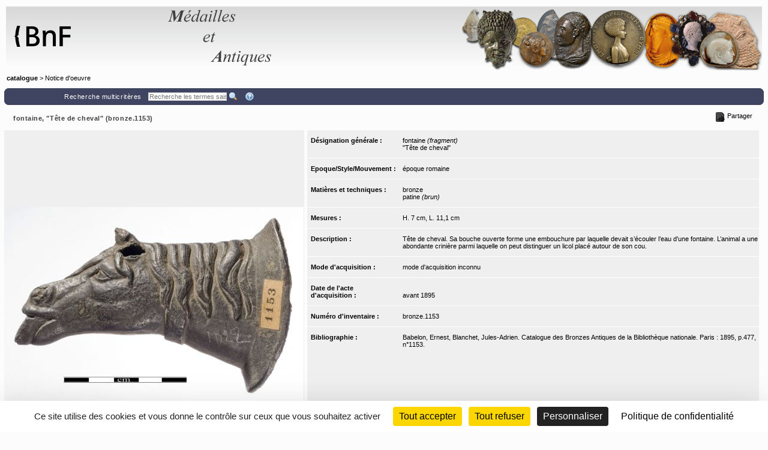

--- FILE ---
content_type: application/x-javascript;charset=UTF-8
request_url: https://medaillesetantiques.bnf.fr/rsrc/js/mvc/wmWidget/Txt/TxtView.js?v=9.23.10
body_size: 4825
content:
"use strict";

define(['jquery', 'underscore', 'backbone', 'GlobalUtilities', 'AbstractWidgetView', 'autosize', 'jqueryTextchange'], function ($, _, Backbone, GlobalUtilities, AbstractWidgetView) {
  'use strict';

  var oView = AbstractWidgetView.extend({
    $textarea: null,
    $wmWidgetReadView: null,
    $wmWidgetWriteView: null,
    onLangChange: function onLangChange(event) {
      event.preventDefault();
      this.model.updateLocalChangeVersion();
      this.addRequest();
    },
    onBlurInput: function onBlurInput(event) {
      event.preventDefault();
      this.model.setEditing(false);
      this.addRequest();
    },
    onFocusInput: function onFocusInput(event) {
      event.preventDefault();
      this.model.setEditing(true);
    },
    /**
     * @override
     */
    events: _.extend({}, AbstractWidgetView.prototype.events, {
      'blur textarea': 'onBlurInput',
      'focus textarea': 'onFocusInput',
      'change select.langOptions': 'onLangChange'
    }),
    addRequest: function addRequest() {
      if (this.model.isStable()) {
        return;
      }
      var xeValue = null;
      var newText = this.$textarea.val();
      if (newText) {
        xeValue = new XMLElement('Txt');
        new XMLText(newText, xeValue);
        if (this.model.supportMultiLang()) {
          var lang = this.$el.find('select.langOptions').val();
          if (lang) {
            xeValue.setAttribute('lang', lang);
          }
        }
      }
      var localVersionAtThisValue = this.model.get('localChangeVersion');
      var recordModifView = this.model.getRecordModifView();
      recordModifView.requestSendSetFieldValue(this, xeValue, localVersionAtThisValue);
    },
    sendUnsavedData: function sendUnsavedData() {
      this.addRequest();
    },
    /**
     * @override
     */
    render: function render() {
      AbstractWidgetView.prototype.render.apply(this, arguments);
      var pThis = this;
      if (this.model.isModeRead() || !this.model.isEditable()) {
        if (this.model.isModeSwitchable()) {
          var str = this.model.getValueLabel();
          if (!str) {
            // undefined value when display with jquery.html will display string "undefined"
            str = '';
          }
          str = _.escape(str);
          str = GlobalUtilities.nl2br(str);
          this.$wmWidgetReadView.html(str);
          if (this.model.supportMultiLang()) {
            this.$el.find('.wmWidgetReadView').attr('data-langRtl', this.model.isRtl());
            this.$el.find('textarea').attr('data-langRtl', this.model.isRtl());
          }
        }
        this.$wmWidgetReadView.removeClass('hideForAction');
        this.$wmWidgetWriteView.addClass('hideForAction');
      } else {
        this.$wmWidgetReadView.addClass('hideForAction');
        this.$wmWidgetWriteView.removeClass('hideForAction');
        pThis.$textarea.val(this.model.getValueLabel());
        pThis.$textarea.trigger('autosize.resize');
        if (this.model.supportMultiLang()) {
          var lang = this.model.getTxtLang();
          this.$el.find('textarea').attr('data-langRtl', this.model.isRtl());
          this.$el.find('.langOptions option[value=\'' + lang + '\']').prop('selected', true);
        }
        this.displayErrorMsg();
      }
      return this;
    },
    /**
     * @override
     */
    initialize: function initialize(options) {
      AbstractWidgetView.prototype.initialize.apply(this, arguments);
      var pThis = this;
      this.$wmWidgetReadView = this.$el.find('.wmWidgetReadView');
      this.$wmWidgetWriteView = this.$el.find('.wmWidgetWriteView');
      if (this.model.isModeSwitchable() || this.model.isModeWrite()) {
        var onTextChangeTrigger = _.debounce(function (event) {
          pThis.addRequest();
        }, this.model.get('autoSaveInterval'));
        pThis.$textarea = this.$el.find('textarea').autosize().on('textchange', function (e) {
          pThis.model.updateLocalChangeVersion();
          onTextChangeTrigger(e);
        });
        this.listenTo(this.model, 'change:scheduleRedraw', function () {
          if (pThis.model.isEditing()) {
            console.log('editing! ignore this update from server');
            pThis.model.setScheduleRedraw(false);
            return;
          }
          if (pThis.model.isScheduleRedraw()) {
            pThis.render();
            pThis.model.setScheduleRedraw(false);
          }
        });
        this.listenTo(this.model, 'change:lastStableVersion', $.proxy(this.updateDirtyState, this));
        this.listenTo(this.model, 'change:localChangeVersion', $.proxy(this.updateDirtyState, this));
      }
      if (this.model.isModeSwitchable()) {
        this.listenTo(this.model, 'change:mode', this.render);
      }
    }
  });
  return oView;
});
//# sourceMappingURL=TxtView.js.map
